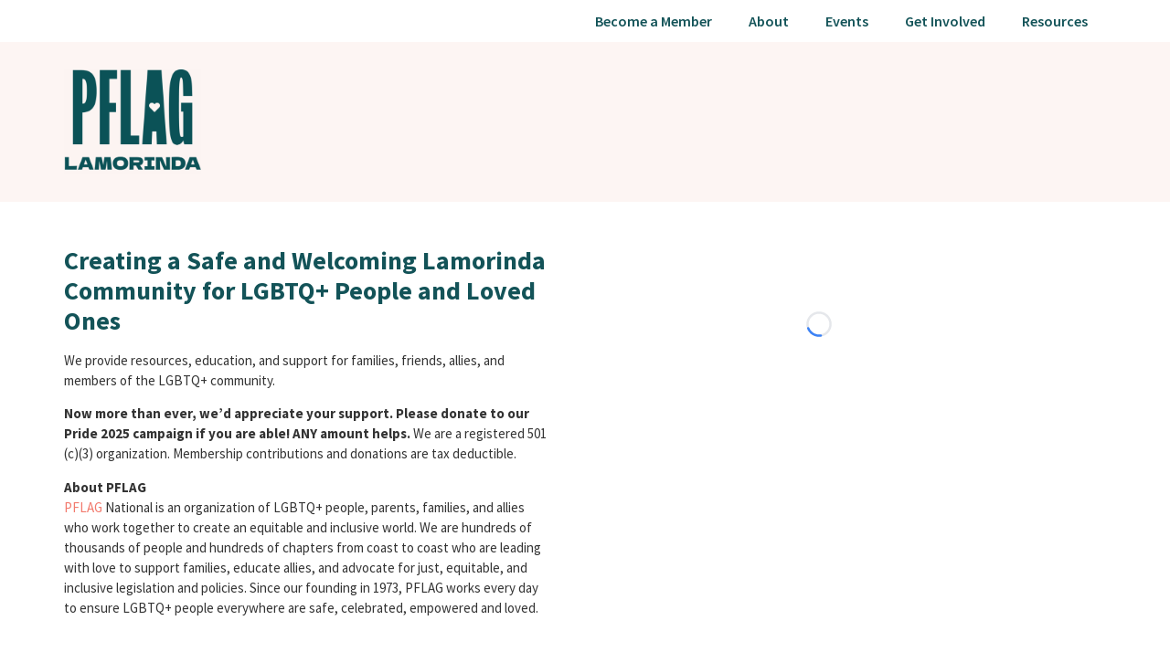

--- FILE ---
content_type: text/html; charset=utf-8
request_url: https://givebutter.com/embed/c/m5JrHa?goalBar=false&gba_gb.element.id=L08vwL
body_size: 4538
content:
<!DOCTYPE HTML>
<html lang="en">
<head>
    <meta http-equiv="X-UA-Compatible" content="IE=edge">
    <meta http-equiv="Content-Type" content="text/html; charset=utf-8"/>
    <meta name="viewport" content="width=device-width, initial-scale=1, maximum-scale=1.0, user-scalable=no">
    <meta name="csrf-token" content="mRjnV6lzPxc0V5upZSNUorIRoTUF1aDl0Cjk0MHG">
            <link rel="canonical" href="https://givebutter.com/m5JrHa">
        <title>Pride Never Ends</title>
    <!-- Global site tag (gtag.js) - Google Analytics -->
<script async src="https://www.googletagmanager.com/gtag/js?id=UA-75318216-1"></script>
<script>
  window.dataLayer = window.dataLayer || [];
  function gtag(){
      dataLayer.push(arguments);
      if (typeof dataLayerAccount != 'undefined') {
          dataLayerAccount.push(arguments);
      }
  }
  gtag('js', new Date());

  gtag('config', 'UA-75318216-1');
</script>
    <script>window.TURNSTILE_SITE_KEY = "0x4AAAAAAAA2KihRyLSs4aGX";</script>
    <script src="https://challenges.cloudflare.com/turnstile/v0/api.js?onload=onloadTurnstileCallback&render=explicit" defer></script>
    <link rel="preload" as="style" href="https://givebuttercdn.com/build/main.Dg8_JZTH.1.0.0.css" /><link rel="preload" as="style" href="https://givebuttercdn.com/build/commonv2.3LIjGGqw.1.0.0.css" /><link rel="stylesheet" href="https://givebuttercdn.com/build/main.Dg8_JZTH.1.0.0.css" /><link rel="stylesheet" href="https://givebuttercdn.com/build/commonv2.3LIjGGqw.1.0.0.css" />    <script async
            src="https://maps.googleapis.com/maps/api/js?key=AIzaSyA-HrsGwQ0MW-YRyd-jp_YqJ0RmuY5LLqs&libraries=places&callback=Function.prototype"></script>
    <script src="https://kit.fontawesome.com/c37fafd8d9.js" defer crossorigin="anonymous"></script>
    <!-- Givebutter Elements -->
<script>
    window.Givebutter=window.Givebutter||function(){(Givebutter.q=Givebutter.q||[]).push(arguments)};Givebutter.l=+new Date;
    window.Givebutter('setOptions',
        {"accountId":"1zIxDAmVGaLjmhA2","bubble":false,"campaign":"M5JRHA"}    );
</script>
<script async src="https://js.givebutter.com/elements/latest.js" ></script>
<!-- End Givebutter Elements -->
        <script>
        window.addEventListener('load', function () {
            window.parent.postMessage('givebutter-form-loaded', '*');
            document.querySelector('#__givebutter_flow__main [data-flow-component]')?.dispatchEvent(new CustomEvent('widgetLoaded.flow'));
        });

        window.GB_CAMPAIGN = {"id":446639,"type":"collect","title":"Pride Never Ends","description":"<p>Your donation will help strengthen our and advance our support of LGBTQ+ people and families in Lamorinda and beyond. This year, in partnership with our amazing friends at <a href=\"https:\/\/thelamorindacarecollective.substack.com\/?r=1fn2j&amp;utm_campaign=subscribe-page-share-screen&amp;utm_medium=web\" target=\"_blank\" rel=\"nofollow noopener noreferrer\">Lamorinda Care Collective<\/a>, we've stretched our goals in order to donate much needed clothing, food, supplies and equipment to the Oakland <a href=\"https:\/\/www.oaklandlgbtqcenter.org\/\" target=\"_blank\" rel=\"nofollow noopener noreferrer\">LGBTQ Community Center<\/a>'s food pantry and gender-affirming closet.<\/p>\n<p>Let's do this together! Thank you dearly for your support.<\/p>\n<div><span dir=\"auto\"><strong>PFLAG Lamorinda<\/strong><\/span><\/div>\n<ul>\n<li><span dir=\"auto\"><strong>Become a Member &gt;&gt;&gt; <\/strong><a href=\"http:\/\/www.pflaglamorinda.com\" target=\"_blank\" rel=\"nofollow noopener noreferrer\">HERE<\/a><\/span><\/li>\n<li><span dir=\"auto\"><strong>Join Our Mailing List &gt;&gt;&gt; <\/strong>&nbsp;<a href=\"https:\/\/facebook.us2.list-manage.com\/subscribe?u=02cb0d4a16cb1305f04a93773&amp;id=25b7a77bd0\" target=\"_blank\" rel=\"nofollow noopener noreferrer\">HERE<\/a><\/span><\/li>\n<li><span dir=\"auto\"><strong>Follow us on Instagram &gt;&gt;&gt; <\/strong><a href=\"https:\/\/www.instagram.com\/pflaglamorinda\/\" target=\"_blank\" rel=\"nofollow noopener noreferrer\">HERE<\/a><\/span><\/li>\n<\/ul>","url":"https:\/\/givebutter.com\/m5JrHa","creator_name":"PFLAG Lamorinda","goal":1500,"raised":"1025.00","raised_percentage":68,"account_id":228756,"cover":{"url":"https:\/\/givebutter.s3.amazonaws.com\/media\/0ZTLlgrINWR5UAGxa0NWLjFTfjMbOG9nKiKAkJ6x.jpg","type":"image","source":"upload"},"page":null,"mode":null,"tab":null,"code":null,"member":null,"team":null,"user":null,"share_links":{"url":"https:\/\/givebutter.com\/m5JrHa","facebook":"https:\/\/www.facebook.com\/sharer\/sharer.php?u=https:\/\/givebutter.com\/m5JrHa","twitter":"https:\/\/x.com\/intent\/post?url=https:\/\/givebutter.com\/m5JrHa&text=Join me in raising money for PFLAG Lamorinda! via @givebutter","linkedin":"https:\/\/www.linkedin.com\/shareArticle?mini=true&url=https:\/\/givebutter.com\/m5JrHa","whatsapp":"https:\/\/api.whatsapp.com\/send?text=Join me in raising money for PFLAG Lamorinda! https:\/\/givebutter.com\/m5JrHa","email":"mailto:?subject=Please%20join%20me%20in%20raising%20money%20for%20PFLAG%20Lamorinda&body=Hi there,%0D%0A%0D%0AI am raising money for PFLAG%20Lamorinda. Please join me in supporting this cause!%0D%0A%0D%0AYou can easily make a donation by going to https:\/\/givebutter.com\/m5JrHa%0D%0A%0D%0AThank you!","instagram":null},"settings":[{"id":5402039,"configurable_type":"App\\Models\\Campaign\\Campaign","configurable_id":446639,"code":500,"active":true,"created_at":"2025-07-07T16:41:44.000000Z","updated_at":"2025-07-07T16:41:44.000000Z","name":"disable_team_fundraising","type":"boolean","value":true},{"id":5402078,"configurable_type":"App\\Models\\Campaign\\Campaign","configurable_id":446639,"code":208,"active":false,"created_at":"2025-07-07T16:46:14.000000Z","updated_at":"2025-07-07T16:46:14.000000Z","name":"use_actual_cover_size","type":"boolean","value":false},{"id":5404972,"configurable_type":"App\\Models\\Campaign\\Campaign","configurable_id":446639,"code":205,"active":false,"created_at":"2025-07-07T22:11:54.000000Z","updated_at":"2025-07-07T22:11:54.000000Z","name":"theme_color","type":"string","value":null},{"id":5405012,"configurable_type":"App\\Models\\Campaign\\Campaign","configurable_id":446639,"code":306,"active":true,"created_at":"2025-07-07T22:14:00.000000Z","updated_at":"2025-07-07T22:14:00.000000Z","name":"thank_you_message","type":"text","value":"<p><strong>Thank You for Your Support!<\/strong><\/p>\n<p>We&rsquo;re so grateful for your generous donation. Your support helps us uplift LGBTQ+ voices, create inclusive spaces, and continue the vital work of advocacy, education, and community building.<\/p>\n<p>Thanks to you, we can celebrate Pride with purpose&mdash;and with the resources to keep fighting for equality year-round.<\/p>\n<p>With appreciation and pride,<\/p>\n<p><strong>PFLAG Lamorinda<\/strong><\/p>\n<div><span dir=\"auto\"><strong>Become a Member &gt;&gt;&gt; <\/strong><a href=\"http:\/\/www.pflaglamorinda.com\">HERE<\/a><\/span><\/div>\n<div><span dir=\"auto\"><strong>Join Our Mailing List &gt;&gt;&gt; <\/strong>&nbsp;<a href=\"https:\/\/facebook.us2.list-manage.com\/subscribe?u=02cb0d4a16cb1305f04a93773&amp;id=25b7a77bd0\" target=\"_blank\" rel=\"noopener\" data-saferedirecturl=\"https:\/\/www.google.com\/url?q=https:\/\/facebook.us2.list-manage.com\/subscribe?u%3D02cb0d4a16cb1305f04a93773%26id%3D25b7a77bd0&amp;source=gmail&amp;ust=1748719318983000&amp;usg=AOvVaw1pWBzg9ErkWZaXjV1sC-Fl\">HERE<\/a><\/span><\/div>\n<div><span dir=\"auto\"><strong>Follow us on Instagram &gt;&gt;&gt; <\/strong><a href=\"https:\/\/www.instagram.com\/pflaglamorinda\/\" target=\"_blank\" rel=\"noopener\" data-saferedirecturl=\"https:\/\/www.google.com\/url?q=https:\/\/www.instagram.com\/pflaglamorinda\/&amp;source=gmail&amp;ust=1748719318983000&amp;usg=AOvVaw1cpVw5HCZdDAm5X5HVLsGA\">HERE<\/a><\/span><\/div>"}],"funds":[],"event":null,"amounts":[{"value":1000},{"value":500},{"value":250},{"value":100},{"value":55},{"value":25}],"teams":[],"members":[],"account_name":"PFLAG Lamorinda","account_logo":"https:\/\/givebutter.s3.amazonaws.com\/profiles\/YxW3RsOPp0Ym5GcHXVPN6zATKaaVOBCKrocSNFDM.png","custom_fields":[],"ticket_custom_fields":[],"items":[],"display_items":[],"applied_promo":null,"errors":[],"transactionsPermitted":true,"promo_code_count":0,"url_params":[],"allow_auto_registration":false,"configurations":{"team_heading":"Team Member","hide_message_creation":true,"show_donation_flow_checkout_anonymous":false,"has_team_fundraising":false,"has_multi_team_fundraising":false,"require_team_for_members":false,"has_descriptions":false,"has_match":false,"dedications":false,"require_phone":false,"require_address":false,"disable_company_field":false,"flow_heading":"Choose amount","funds":{"enabled":true,"default":null,"funds":[]},"pricing":{"fees_enabled":true,"can_edit_fee":true,"tips_enabled":true},"recurring":{"enabled":true,"default":"once","frequencies":["once","monthly"]},"amounts_by_frequency":{"once":[{"value":1000},{"value":500},{"value":250},{"value":100},{"value":55},{"value":25}],"quarterly":[{"value":1000},{"value":500},{"value":250},{"value":100},{"value":50},{"value":25}],"monthly":[{"value":250},{"value":100},{"value":50},{"value":25},{"value":15},{"value":5}],"yearly":[{"value":2500},{"value":1000},{"value":500},{"value":250},{"value":100},{"value":50}]},"default_frequency":"once","registration":{"minimum":null,"goal":[],"description":[]},"accepted_payment_methods":["ach","card","digital_wallet","paypal","venmo","cashapp"],"payment_methods":{"is_admin":false,"check":{"message":null,"locked":false},"chariot":{"key":null}}}};
        window.givebutterDefaults = window.GB_CAMPAIGN.url_params;
    </script>
    <style>
       :root {
            --color-gbtheme-50: 213 243 245;--color-gbtheme-100: 155 227 233;--color-gbtheme-200: 97 211 220;--color-gbtheme-300: 44 192 203;--color-gbtheme-400: 31 137 145;--color-gbtheme-500: 19 83 88;--color-gbtheme-550: 17 74 78;--color-gbtheme-600: 15 65 69;--color-gbtheme-700: 13 56 60;--color-gbtheme-800: 11 48 51;--color-gbtheme-900: 9 39 41;
        }

        html, body {
            height: auto;
            background-color: transparent;
        }

        
        @media (min-width: 519px) {
            html, body {
                height: auto;
            }
        }
    </style>
    </head>
<body>
    <div class="">
        <script>
    window.fbAsyncInit = function() {
        FB.init({
            appId            : "882821921830527",
            autoLogAppEvents : true,
            xfbml            : true,
            version          : 'v12.0'
        });
    };
</script>
<script async defer crossorigin="anonymous" src="https://connect.facebook.net/en_US/sdk.js"></script>
        <div id="__givebutter_flow__main" class="h-full" data-is-widget="true" data-donation-flow-inline="true"></div>
        <script>
  window.stripe_pk_key = "pk_live_517qVRFEBuKNYj3GGrfRFn4DTvNfHqNs8CSXnjmdgbQ9qlum98lytMIwwnDlFQ6QCpBP1OBn3rNGf4lNVfR2VqMa1002t2ZLBrn";
  window.paypal_bn_code = "Givebutter_SP_PCP";
  window.paypal_merchant_id = "WGWT7HAPF5FMQ"; // Givebutter-Paypal Connected Path Account
  window.paypal_client_id = "AUWvqUuYfJOkAOAGSJGIkT_hEvWu21If33mwPzsczKiPk-b5f_z8wf0QLbPSpc61Zeou4sGFo06w_Neh";
  window.paypal_tips_merchant_id = "ML28EZJ6UFFHW";
  window.paypal_pa_merchant_id = null;
  window.braintree_tk_key = "production_fgxg6z3w_z75ps4yx924ksytr";
  window.braintree_env = "production";
</script>
<script src="https://js.stripe.com/v3/"></script>
<script src="https://cdn.plaid.com/link/v2/stable/link-initialize.js"></script>
<style>
    #venmo-desktop-iframe {
        z-index: 2147483005 !important;
    }
</style>
<script src="https://js.braintreegateway.com/web/3.102.0/js/client.min.js"></script>
<script src="https://js.braintreegateway.com/web/3.102.0/js/paypal-checkout.min.js"></script>
<script src="https://js.braintreegateway.com/web/3.102.0/js/venmo.min.js"></script>
<script src="https://js.braintreegateway.com/web/3.102.0/js/data-collector.min.js"></script>



        <link rel="preload" as="style" href="https://givebuttercdn.com/build/Flow.BHoT9eqK.1.0.0.css" /><link rel="preload" as="style" href="https://givebuttercdn.com/build/Input.-upIzhgl.1.0.0.css" /><link rel="preload" as="style" href="https://givebuttercdn.com/build/Anonymous.s6mAnsih.1.0.0.css" /><link rel="preload" as="style" href="https://givebuttercdn.com/build/ContactInfo.DndYET0D.1.0.0.css" /><link rel="preload" as="style" href="https://givebuttercdn.com/build/datetime.BaDG-bcf.1.0.0.css" /><link rel="modulepreload" href="https://givebuttercdn.com/build/embed.DNulxENP.1.0.0.js" /><link rel="modulepreload" href="https://givebuttercdn.com/build/Flow.CnOeCNdc.1.0.0.js" /><link rel="modulepreload" href="https://givebuttercdn.com/build/EventTicketsFlow.DtnDq1e8.1.0.0.js" /><link rel="modulepreload" href="https://givebuttercdn.com/build/bundle-mjs.Bv3UvERr.1.0.0.js" /><link rel="modulepreload" href="https://givebuttercdn.com/build/utils.DqsS7ped.1.0.0.js" /><link rel="modulepreload" href="https://givebuttercdn.com/build/Input.DP3wwTPj.1.0.0.js" /><link rel="modulepreload" href="https://givebuttercdn.com/build/_commonjsHelpers.D6-XlEtG.1.0.0.js" /><link rel="modulepreload" href="https://givebuttercdn.com/build/Anonymous.VH1wBQEx.1.0.0.js" /><link rel="modulepreload" href="https://givebuttercdn.com/build/ContactInfo.DYg-k2tf.1.0.0.js" /><link rel="modulepreload" href="https://givebuttercdn.com/build/filepond-plugin-file-validate-type.esm.BBJIYh9x.1.0.0.js" /><link rel="modulepreload" href="https://givebuttercdn.com/build/index.CnxpDIFU.1.0.0.js" /><link rel="modulepreload" href="https://givebuttercdn.com/build/index.DYVuyAVS.1.0.0.js" /><link rel="modulepreload" href="https://givebuttercdn.com/build/numeral.B_3j-8rd.1.0.0.js" /><link rel="modulepreload" href="https://givebuttercdn.com/build/usePosthog.CBuYbqTP.1.0.0.js" /><link rel="modulepreload" href="https://givebuttercdn.com/build/instagram-icon.CSwi9nxw.1.0.0.js" /><link rel="modulepreload" href="https://givebuttercdn.com/build/lodash.BO3WkLpc.1.0.0.js" /><link rel="modulepreload" href="https://givebuttercdn.com/build/datetime.BbZeFkZq.1.0.0.js" /><link rel="modulepreload" href="https://givebuttercdn.com/build/client.DZflzfXp.1.0.0.js" /><link rel="modulepreload" href="https://givebuttercdn.com/build/lottie.DjWonnVX.1.0.0.js" /><link rel="stylesheet" href="https://givebuttercdn.com/build/Flow.BHoT9eqK.1.0.0.css" /><link rel="stylesheet" href="https://givebuttercdn.com/build/Input.-upIzhgl.1.0.0.css" /><link rel="stylesheet" href="https://givebuttercdn.com/build/Anonymous.s6mAnsih.1.0.0.css" /><link rel="stylesheet" href="https://givebuttercdn.com/build/ContactInfo.DndYET0D.1.0.0.css" /><link rel="stylesheet" href="https://givebuttercdn.com/build/datetime.BaDG-bcf.1.0.0.css" /><script type="module" src="https://givebuttercdn.com/build/embed.DNulxENP.1.0.0.js"></script>    </div>
<script defer src="https://static.cloudflareinsights.com/beacon.min.js/vcd15cbe7772f49c399c6a5babf22c1241717689176015" integrity="sha512-ZpsOmlRQV6y907TI0dKBHq9Md29nnaEIPlkf84rnaERnq6zvWvPUqr2ft8M1aS28oN72PdrCzSjY4U6VaAw1EQ==" data-cf-beacon='{"version":"2024.11.0","token":"1bfcbeb839e54b51a8653628433e81ad","server_timing":{"name":{"cfCacheStatus":true,"cfEdge":true,"cfExtPri":true,"cfL4":true,"cfOrigin":true,"cfSpeedBrain":true},"location_startswith":null}}' crossorigin="anonymous"></script>
</body>


--- FILE ---
content_type: text/css
request_url: https://www.pflaglamorinda.com/wp-content/uploads/elementor/css/post-581.css?ver=1765364464
body_size: 334
content:
.elementor-581 .elementor-element.elementor-element-d91ec13{--display:flex;--flex-direction:row;--container-widget-width:initial;--container-widget-height:100%;--container-widget-flex-grow:1;--container-widget-align-self:stretch;--flex-wrap-mobile:wrap;--gap:0px 0px;--row-gap:0px;--column-gap:0px;--padding-top:40px;--padding-bottom:0px;--padding-left:40px;--padding-right:40px;}.elementor-581 .elementor-element.elementor-element-31b5347{--display:flex;}.elementor-widget-text-editor{font-family:var( --e-global-typography-text-font-family ), Sans-serif;font-weight:var( --e-global-typography-text-font-weight );color:var( --e-global-color-text );}.elementor-widget-text-editor.elementor-drop-cap-view-stacked .elementor-drop-cap{background-color:var( --e-global-color-primary );}.elementor-widget-text-editor.elementor-drop-cap-view-framed .elementor-drop-cap, .elementor-widget-text-editor.elementor-drop-cap-view-default .elementor-drop-cap{color:var( --e-global-color-primary );border-color:var( --e-global-color-primary );}.elementor-581 .elementor-element.elementor-element-b3d5261 > .elementor-widget-container{padding:0px 40px 0px 0px;}.elementor-581 .elementor-element.elementor-element-b3d5261{font-family:"Source Sans Pro", Sans-serif;font-size:15px;font-weight:400;}.elementor-581 .elementor-element.elementor-element-bca3b46{--display:flex;--gap:0px 0px;--row-gap:0px;--column-gap:0px;--padding-top:0px;--padding-bottom:0px;--padding-left:0px;--padding-right:0px;}.elementor-581 .elementor-element.elementor-element-c86768a{--display:flex;}.elementor-581 .elementor-element.elementor-element-5da0cd6{--display:flex;}.elementor-581 .elementor-element.elementor-element-4f8daf6 > .elementor-widget-container{padding:0px 40px 0px 40px;}.elementor-581 .elementor-element.elementor-element-6bef5fb{--display:grid;--e-con-grid-template-columns:repeat(1, 1fr);--e-con-grid-template-rows:repeat(1, 1fr);--grid-auto-flow:row;}.elementor-581 .elementor-element.elementor-element-7c974d8{--spacer-size:70px;}@media(max-width:1024px){.elementor-581 .elementor-element.elementor-element-6bef5fb{--grid-auto-flow:row;}}@media(min-width:768px){.elementor-581 .elementor-element.elementor-element-31b5347{--width:50%;}.elementor-581 .elementor-element.elementor-element-bca3b46{--width:50%;}}@media(max-width:767px){.elementor-581 .elementor-element.elementor-element-6bef5fb{--e-con-grid-template-columns:repeat(1, 1fr);--e-con-grid-template-rows:repeat(2, 1fr);--grid-auto-flow:row;}}

--- FILE ---
content_type: text/css
request_url: https://www.pflaglamorinda.com/wp-content/uploads/elementor/css/post-286.css?ver=1765362993
body_size: 1110
content:
.elementor-286 .elementor-element.elementor-element-c87d696{--display:flex;--padding-top:0px;--padding-bottom:0px;--padding-left:40px;--padding-right:40px;}.elementor-widget-nav-menu .elementor-nav-menu .elementor-item{font-family:var( --e-global-typography-primary-font-family ), Sans-serif;font-weight:var( --e-global-typography-primary-font-weight );}.elementor-widget-nav-menu .elementor-nav-menu--main .elementor-item{color:var( --e-global-color-text );fill:var( --e-global-color-text );}.elementor-widget-nav-menu .elementor-nav-menu--main .elementor-item:hover,
					.elementor-widget-nav-menu .elementor-nav-menu--main .elementor-item.elementor-item-active,
					.elementor-widget-nav-menu .elementor-nav-menu--main .elementor-item.highlighted,
					.elementor-widget-nav-menu .elementor-nav-menu--main .elementor-item:focus{color:var( --e-global-color-accent );fill:var( --e-global-color-accent );}.elementor-widget-nav-menu .elementor-nav-menu--main:not(.e--pointer-framed) .elementor-item:before,
					.elementor-widget-nav-menu .elementor-nav-menu--main:not(.e--pointer-framed) .elementor-item:after{background-color:var( --e-global-color-accent );}.elementor-widget-nav-menu .e--pointer-framed .elementor-item:before,
					.elementor-widget-nav-menu .e--pointer-framed .elementor-item:after{border-color:var( --e-global-color-accent );}.elementor-widget-nav-menu{--e-nav-menu-divider-color:var( --e-global-color-text );}.elementor-widget-nav-menu .elementor-nav-menu--dropdown .elementor-item, .elementor-widget-nav-menu .elementor-nav-menu--dropdown  .elementor-sub-item{font-family:var( --e-global-typography-accent-font-family ), Sans-serif;font-weight:var( --e-global-typography-accent-font-weight );text-transform:var( --e-global-typography-accent-text-transform );}.elementor-286 .elementor-element.elementor-element-187968b .elementor-menu-toggle{margin-right:auto;background-color:var( --e-global-color-secondary );}.elementor-286 .elementor-element.elementor-element-187968b .elementor-nav-menu .elementor-item{font-family:"Source Sans Pro", Sans-serif;font-weight:600;}.elementor-286 .elementor-element.elementor-element-187968b .elementor-nav-menu--main .elementor-item{color:var( --e-global-color-primary );fill:var( --e-global-color-primary );}.elementor-286 .elementor-element.elementor-element-187968b .elementor-nav-menu--main .elementor-item:hover,
					.elementor-286 .elementor-element.elementor-element-187968b .elementor-nav-menu--main .elementor-item.elementor-item-active,
					.elementor-286 .elementor-element.elementor-element-187968b .elementor-nav-menu--main .elementor-item.highlighted,
					.elementor-286 .elementor-element.elementor-element-187968b .elementor-nav-menu--main .elementor-item:focus{color:#135358;fill:#135358;}.elementor-286 .elementor-element.elementor-element-187968b .elementor-nav-menu--main:not(.e--pointer-framed) .elementor-item:before,
					.elementor-286 .elementor-element.elementor-element-187968b .elementor-nav-menu--main:not(.e--pointer-framed) .elementor-item:after{background-color:#FD7B70;}.elementor-286 .elementor-element.elementor-element-187968b .e--pointer-framed .elementor-item:before,
					.elementor-286 .elementor-element.elementor-element-187968b .e--pointer-framed .elementor-item:after{border-color:#FD7B70;}.elementor-286 .elementor-element.elementor-element-187968b .elementor-nav-menu--dropdown a, .elementor-286 .elementor-element.elementor-element-187968b .elementor-menu-toggle{color:var( --e-global-color-primary );fill:var( --e-global-color-primary );}.elementor-286 .elementor-element.elementor-element-187968b .elementor-nav-menu--dropdown{background-color:#FFFFFF;}.elementor-286 .elementor-element.elementor-element-187968b .elementor-nav-menu--dropdown a:hover,
					.elementor-286 .elementor-element.elementor-element-187968b .elementor-nav-menu--dropdown a:focus,
					.elementor-286 .elementor-element.elementor-element-187968b .elementor-nav-menu--dropdown a.elementor-item-active,
					.elementor-286 .elementor-element.elementor-element-187968b .elementor-nav-menu--dropdown a.highlighted,
					.elementor-286 .elementor-element.elementor-element-187968b .elementor-menu-toggle:hover,
					.elementor-286 .elementor-element.elementor-element-187968b .elementor-menu-toggle:focus{color:#FFFFFF;}.elementor-286 .elementor-element.elementor-element-187968b .elementor-nav-menu--dropdown a:hover,
					.elementor-286 .elementor-element.elementor-element-187968b .elementor-nav-menu--dropdown a:focus,
					.elementor-286 .elementor-element.elementor-element-187968b .elementor-nav-menu--dropdown a.elementor-item-active,
					.elementor-286 .elementor-element.elementor-element-187968b .elementor-nav-menu--dropdown a.highlighted{background-color:var( --e-global-color-accent );}.elementor-286 .elementor-element.elementor-element-187968b .elementor-nav-menu--dropdown a.elementor-item-active{color:var( --e-global-color-primary );background-color:#FFFFFF;}.elementor-286 .elementor-element.elementor-element-187968b .elementor-nav-menu--dropdown .elementor-item, .elementor-286 .elementor-element.elementor-element-187968b .elementor-nav-menu--dropdown  .elementor-sub-item{font-family:var( --e-global-typography-accent-font-family ), Sans-serif;font-weight:var( --e-global-typography-accent-font-weight );text-transform:var( --e-global-typography-accent-text-transform );}.elementor-286 .elementor-element.elementor-element-187968b div.elementor-menu-toggle:hover, .elementor-286 .elementor-element.elementor-element-187968b div.elementor-menu-toggle:focus{color:var( --e-global-color-secondary );}.elementor-286 .elementor-element.elementor-element-187968b div.elementor-menu-toggle:hover svg, .elementor-286 .elementor-element.elementor-element-187968b div.elementor-menu-toggle:focus svg{fill:var( --e-global-color-secondary );}.elementor-286 .elementor-element.elementor-element-187968b .elementor-menu-toggle:hover, .elementor-286 .elementor-element.elementor-element-187968b .elementor-menu-toggle:focus{background-color:var( --e-global-color-accent );}.elementor-286 .elementor-element.elementor-element-65c2063{--display:flex;--overlay-opacity:0;--margin-top:0px;--margin-bottom:0px;--margin-left:0px;--margin-right:0px;--padding-top:0px;--padding-bottom:0px;--padding-left:40px;--padding-right:40px;}.elementor-286 .elementor-element.elementor-element-65c2063:not(.elementor-motion-effects-element-type-background), .elementor-286 .elementor-element.elementor-element-65c2063 > .elementor-motion-effects-container > .elementor-motion-effects-layer{background-color:var( --e-global-color-secondary );}.elementor-286 .elementor-element.elementor-element-65c2063::before, .elementor-286 .elementor-element.elementor-element-65c2063 > .elementor-background-video-container::before, .elementor-286 .elementor-element.elementor-element-65c2063 > .e-con-inner > .elementor-background-video-container::before, .elementor-286 .elementor-element.elementor-element-65c2063 > .elementor-background-slideshow::before, .elementor-286 .elementor-element.elementor-element-65c2063 > .e-con-inner > .elementor-background-slideshow::before, .elementor-286 .elementor-element.elementor-element-65c2063 > .elementor-motion-effects-container > .elementor-motion-effects-layer::before{background-color:var( --e-global-color-secondary );--background-overlay:'';}.elementor-286 .elementor-element.elementor-element-65c2063:hover::before, .elementor-286 .elementor-element.elementor-element-65c2063:hover > .elementor-background-video-container::before, .elementor-286 .elementor-element.elementor-element-65c2063:hover > .e-con-inner > .elementor-background-video-container::before, .elementor-286 .elementor-element.elementor-element-65c2063 > .elementor-background-slideshow:hover::before, .elementor-286 .elementor-element.elementor-element-65c2063 > .e-con-inner > .elementor-background-slideshow:hover::before{--background-overlay:'';}.elementor-286 .elementor-element.elementor-element-65c2063:hover{--overlay-opacity:0;}.elementor-286 .elementor-element.elementor-element-9d0ec74{--display:grid;--e-con-grid-template-columns:repeat(2, 1fr);--e-con-grid-template-rows:repeat(1, 1fr);--grid-auto-flow:row;--overlay-opacity:1;}.elementor-286 .elementor-element.elementor-element-9d0ec74::before, .elementor-286 .elementor-element.elementor-element-9d0ec74 > .elementor-background-video-container::before, .elementor-286 .elementor-element.elementor-element-9d0ec74 > .e-con-inner > .elementor-background-video-container::before, .elementor-286 .elementor-element.elementor-element-9d0ec74 > .elementor-background-slideshow::before, .elementor-286 .elementor-element.elementor-element-9d0ec74 > .e-con-inner > .elementor-background-slideshow::before, .elementor-286 .elementor-element.elementor-element-9d0ec74 > .elementor-motion-effects-container > .elementor-motion-effects-layer::before{background-color:#FBF0F000;background-image:url("https://www.pflaglamorinda.com/wp-content/uploads/2025/06/swish-300x201.png");--background-overlay:'';background-position:top right;background-repeat:no-repeat;}.elementor-286 .elementor-element.elementor-element-9d0ec74.e-con{--align-self:flex-end;--order:99999 /* order end hack */;}.elementor-widget-image .widget-image-caption{color:var( --e-global-color-text );font-family:var( --e-global-typography-text-font-family ), Sans-serif;font-weight:var( --e-global-typography-text-font-weight );}.elementor-286 .elementor-element.elementor-element-cf3c74d > .elementor-widget-container{background-color:#FDF5F300;margin:30px 0px 30px 0px;}.elementor-286 .elementor-element.elementor-element-cf3c74d{text-align:left;}.elementor-286 .elementor-element.elementor-element-cf3c74d img{width:150px;max-width:200%;filter:brightness( 100% ) contrast( 100% ) saturate( 100% ) blur( 0px ) hue-rotate( 0deg );border-style:none;border-radius:0px 0px 0px 0px;}.elementor-theme-builder-content-area{height:400px;}.elementor-location-header:before, .elementor-location-footer:before{content:"";display:table;clear:both;}@media(min-width:768px){.elementor-286 .elementor-element.elementor-element-c87d696{--content-width:1140px;}.elementor-286 .elementor-element.elementor-element-65c2063{--content-width:1140px;}}@media(max-width:1024px){.elementor-286 .elementor-element.elementor-element-187968b.elementor-element{--align-self:flex-start;}.elementor-286 .elementor-element.elementor-element-9d0ec74{--grid-auto-flow:row;}}@media(max-width:767px){.elementor-286 .elementor-element.elementor-element-9d0ec74{--e-con-grid-template-columns:repeat(1, 1fr);--grid-auto-flow:row;}}

--- FILE ---
content_type: text/css
request_url: https://www.pflaglamorinda.com/wp-content/uploads/elementor/css/post-303.css?ver=1765362993
body_size: 1589
content:
.elementor-303 .elementor-element.elementor-element-50a1619{--display:flex;--justify-content:flex-start;--align-items:flex-start;--container-widget-width:calc( ( 1 - var( --container-widget-flex-grow ) ) * 100% );--padding-top:20px;--padding-bottom:20px;--padding-left:40px;--padding-right:40px;}.elementor-303 .elementor-element.elementor-element-50a1619:not(.elementor-motion-effects-element-type-background), .elementor-303 .elementor-element.elementor-element-50a1619 > .elementor-motion-effects-container > .elementor-motion-effects-layer{background-color:#FEDBD8;}.elementor-widget-button .elementor-button{background-color:var( --e-global-color-accent );font-family:var( --e-global-typography-accent-font-family ), Sans-serif;font-weight:var( --e-global-typography-accent-font-weight );text-transform:var( --e-global-typography-accent-text-transform );}.elementor-303 .elementor-element.elementor-element-d971d63 .elementor-button{background-color:var( --e-global-color-primary );transition-duration:0.2s;border-style:solid;border-radius:50px 50px 50px 50px;}.elementor-303 .elementor-element.elementor-element-d971d63 .elementor-button:hover, .elementor-303 .elementor-element.elementor-element-d971d63 .elementor-button:focus{background-color:var( --e-global-color-accent );border-color:var( --e-global-color-accent );}.elementor-303 .elementor-element.elementor-element-408332c{--display:grid;--e-con-grid-template-columns:repeat(2, 1fr);--e-con-grid-template-rows:repeat(1, 1fr);--grid-auto-flow:row;--overlay-opacity:0.5;--margin-top:0px;--margin-bottom:0px;--margin-left:0px;--margin-right:0px;--padding-top:20px;--padding-bottom:10px;--padding-left:40px;--padding-right:40px;}.elementor-303 .elementor-element.elementor-element-408332c:not(.elementor-motion-effects-element-type-background), .elementor-303 .elementor-element.elementor-element-408332c > .elementor-motion-effects-container > .elementor-motion-effects-layer{background-color:var( --e-global-color-secondary );}.elementor-303 .elementor-element.elementor-element-408332c::before, .elementor-303 .elementor-element.elementor-element-408332c > .elementor-background-video-container::before, .elementor-303 .elementor-element.elementor-element-408332c > .e-con-inner > .elementor-background-video-container::before, .elementor-303 .elementor-element.elementor-element-408332c > .elementor-background-slideshow::before, .elementor-303 .elementor-element.elementor-element-408332c > .e-con-inner > .elementor-background-slideshow::before, .elementor-303 .elementor-element.elementor-element-408332c > .elementor-motion-effects-container > .elementor-motion-effects-layer::before{--background-overlay:'';}.elementor-widget-nav-menu .elementor-nav-menu .elementor-item{font-family:var( --e-global-typography-primary-font-family ), Sans-serif;font-weight:var( --e-global-typography-primary-font-weight );}.elementor-widget-nav-menu .elementor-nav-menu--main .elementor-item{color:var( --e-global-color-text );fill:var( --e-global-color-text );}.elementor-widget-nav-menu .elementor-nav-menu--main .elementor-item:hover,
					.elementor-widget-nav-menu .elementor-nav-menu--main .elementor-item.elementor-item-active,
					.elementor-widget-nav-menu .elementor-nav-menu--main .elementor-item.highlighted,
					.elementor-widget-nav-menu .elementor-nav-menu--main .elementor-item:focus{color:var( --e-global-color-accent );fill:var( --e-global-color-accent );}.elementor-widget-nav-menu .elementor-nav-menu--main:not(.e--pointer-framed) .elementor-item:before,
					.elementor-widget-nav-menu .elementor-nav-menu--main:not(.e--pointer-framed) .elementor-item:after{background-color:var( --e-global-color-accent );}.elementor-widget-nav-menu .e--pointer-framed .elementor-item:before,
					.elementor-widget-nav-menu .e--pointer-framed .elementor-item:after{border-color:var( --e-global-color-accent );}.elementor-widget-nav-menu{--e-nav-menu-divider-color:var( --e-global-color-text );}.elementor-widget-nav-menu .elementor-nav-menu--dropdown .elementor-item, .elementor-widget-nav-menu .elementor-nav-menu--dropdown  .elementor-sub-item{font-family:var( --e-global-typography-accent-font-family ), Sans-serif;font-weight:var( --e-global-typography-accent-font-weight );text-transform:var( --e-global-typography-accent-text-transform );}.elementor-303 .elementor-element.elementor-element-3c529800 .elementor-nav-menu .elementor-item{font-family:"Source Sans Pro", Sans-serif;font-size:16px;font-weight:500;text-transform:none;font-style:normal;text-decoration:none;line-height:1.5em;letter-spacing:0px;}.elementor-303 .elementor-element.elementor-element-3c529800 .elementor-nav-menu--main .elementor-item{color:#135358;fill:#135358;padding-left:0px;padding-right:0px;padding-top:0px;padding-bottom:0px;}.elementor-303 .elementor-element.elementor-element-3c529800 .elementor-nav-menu--main .elementor-item:hover,
					.elementor-303 .elementor-element.elementor-element-3c529800 .elementor-nav-menu--main .elementor-item.elementor-item-active,
					.elementor-303 .elementor-element.elementor-element-3c529800 .elementor-nav-menu--main .elementor-item.highlighted,
					.elementor-303 .elementor-element.elementor-element-3c529800 .elementor-nav-menu--main .elementor-item:focus{color:#FD7B70;fill:#FD7B70;}.elementor-303 .elementor-element.elementor-element-3c529800 .elementor-nav-menu--main .elementor-item.elementor-item-active{color:#135358;}.elementor-303 .elementor-element.elementor-element-3c529800{--e-nav-menu-horizontal-menu-item-margin:calc( 10px / 2 );}.elementor-303 .elementor-element.elementor-element-3c529800 .elementor-nav-menu--main:not(.elementor-nav-menu--layout-horizontal) .elementor-nav-menu > li:not(:last-child){margin-bottom:10px;}.elementor-303 .elementor-element.elementor-element-3c529800 .elementor-nav-menu--dropdown .elementor-item, .elementor-303 .elementor-element.elementor-element-3c529800 .elementor-nav-menu--dropdown  .elementor-sub-item{font-family:"Poppins", Sans-serif;font-size:16px;font-weight:400;text-transform:capitalize;font-style:normal;text-decoration:none;letter-spacing:0px;}.elementor-widget-text-editor{font-family:var( --e-global-typography-text-font-family ), Sans-serif;font-weight:var( --e-global-typography-text-font-weight );color:var( --e-global-color-text );}.elementor-widget-text-editor.elementor-drop-cap-view-stacked .elementor-drop-cap{background-color:var( --e-global-color-primary );}.elementor-widget-text-editor.elementor-drop-cap-view-framed .elementor-drop-cap, .elementor-widget-text-editor.elementor-drop-cap-view-default .elementor-drop-cap{color:var( --e-global-color-primary );border-color:var( --e-global-color-primary );}.elementor-303 .elementor-element.elementor-element-5c9bfeb{--display:grid;--e-con-grid-template-columns:repeat(1, 1fr);--e-con-grid-template-rows:repeat(1, 1fr);--grid-auto-flow:row;--overlay-opacity:0.5;--padding-top:10px;--padding-bottom:40px;--padding-left:40px;--padding-right:40px;}.elementor-303 .elementor-element.elementor-element-5c9bfeb:not(.elementor-motion-effects-element-type-background), .elementor-303 .elementor-element.elementor-element-5c9bfeb > .elementor-motion-effects-container > .elementor-motion-effects-layer{background-color:var( --e-global-color-secondary );}.elementor-303 .elementor-element.elementor-element-5c9bfeb::before, .elementor-303 .elementor-element.elementor-element-5c9bfeb > .elementor-background-video-container::before, .elementor-303 .elementor-element.elementor-element-5c9bfeb > .e-con-inner > .elementor-background-video-container::before, .elementor-303 .elementor-element.elementor-element-5c9bfeb > .elementor-background-slideshow::before, .elementor-303 .elementor-element.elementor-element-5c9bfeb > .e-con-inner > .elementor-background-slideshow::before, .elementor-303 .elementor-element.elementor-element-5c9bfeb > .elementor-motion-effects-container > .elementor-motion-effects-layer::before{background-color:var( --e-global-color-secondary );--background-overlay:'';}.elementor-303 .elementor-element.elementor-element-f9939fd{--grid-template-columns:repeat(0, auto);width:100%;max-width:100%;--icon-size:40px;--grid-column-gap:20px;--grid-row-gap:0px;}.elementor-303 .elementor-element.elementor-element-f9939fd .elementor-widget-container{text-align:left;}.elementor-303 .elementor-element.elementor-element-f9939fd > .elementor-widget-container{padding:0px 0px 80px 0px;}.elementor-303 .elementor-element.elementor-element-f9939fd.elementor-element{--align-self:flex-start;--order:99999 /* order end hack */;}.elementor-303 .elementor-element.elementor-element-f9939fd .elementor-social-icon{background-color:#13535800;--icon-padding:0em;}.elementor-303 .elementor-element.elementor-element-f9939fd .elementor-social-icon i{color:#135358;}.elementor-303 .elementor-element.elementor-element-f9939fd .elementor-social-icon svg{fill:#135358;}.elementor-303 .elementor-element.elementor-element-f9939fd .elementor-social-icon:hover i{color:var( --e-global-color-accent );}.elementor-303 .elementor-element.elementor-element-f9939fd .elementor-social-icon:hover svg{fill:var( --e-global-color-accent );}.elementor-303 .elementor-element.elementor-element-69d74ef4{--display:flex;--min-height:0px;--flex-direction:column;--container-widget-width:calc( ( 1 - var( --container-widget-flex-grow ) ) * 100% );--container-widget-height:initial;--container-widget-flex-grow:0;--container-widget-align-self:initial;--flex-wrap-mobile:wrap;--justify-content:center;--align-items:stretch;--gap:0px 0px;--row-gap:0px;--column-gap:0px;--overlay-opacity:1;--margin-top:0px;--margin-bottom:0px;--margin-left:0px;--margin-right:0px;--padding-top:2%;--padding-bottom:2%;--padding-left:8%;--padding-right:8%;}.elementor-303 .elementor-element.elementor-element-69d74ef4:not(.elementor-motion-effects-element-type-background), .elementor-303 .elementor-element.elementor-element-69d74ef4 > .elementor-motion-effects-container > .elementor-motion-effects-layer{background-color:#135358;}.elementor-303 .elementor-element.elementor-element-69d74ef4::before, .elementor-303 .elementor-element.elementor-element-69d74ef4 > .elementor-background-video-container::before, .elementor-303 .elementor-element.elementor-element-69d74ef4 > .e-con-inner > .elementor-background-video-container::before, .elementor-303 .elementor-element.elementor-element-69d74ef4 > .elementor-background-slideshow::before, .elementor-303 .elementor-element.elementor-element-69d74ef4 > .e-con-inner > .elementor-background-slideshow::before, .elementor-303 .elementor-element.elementor-element-69d74ef4 > .elementor-motion-effects-container > .elementor-motion-effects-layer::before{--background-overlay:'';}.elementor-widget-heading .elementor-heading-title{font-family:var( --e-global-typography-primary-font-family ), Sans-serif;font-weight:var( --e-global-typography-primary-font-weight );color:var( --e-global-color-primary );}.elementor-303 .elementor-element.elementor-element-4db47bf1{text-align:center;}.elementor-303 .elementor-element.elementor-element-4db47bf1 .elementor-heading-title{font-family:"Source Sans Pro", Sans-serif;font-size:13px;font-weight:400;color:var( --e-global-color-secondary );}.elementor-theme-builder-content-area{height:400px;}.elementor-location-header:before, .elementor-location-footer:before{content:"";display:table;clear:both;}@media(max-width:1024px){.elementor-303 .elementor-element.elementor-element-408332c{--grid-auto-flow:row;}.elementor-303 .elementor-element.elementor-element-3c529800 .elementor-nav-menu .elementor-item{font-size:14px;}.elementor-303 .elementor-element.elementor-element-3c529800 .elementor-nav-menu--dropdown .elementor-item, .elementor-303 .elementor-element.elementor-element-3c529800 .elementor-nav-menu--dropdown  .elementor-sub-item{font-size:14px;}.elementor-303 .elementor-element.elementor-element-5c9bfeb{--grid-auto-flow:row;}.elementor-303 .elementor-element.elementor-element-f9939fd{--icon-size:49px;}.elementor-303 .elementor-element.elementor-element-69d74ef4{--padding-top:0%;--padding-bottom:0%;--padding-left:5%;--padding-right:5%;}.elementor-303 .elementor-element.elementor-element-4db47bf1 > .elementor-widget-container{padding:18px 18px 18px 18px;}}@media(min-width:768px){.elementor-303 .elementor-element.elementor-element-50a1619{--content-width:1140px;}.elementor-303 .elementor-element.elementor-element-408332c{--content-width:1140px;}.elementor-303 .elementor-element.elementor-element-5c9bfeb{--content-width:1140px;}}@media(max-width:767px){.elementor-303 .elementor-element.elementor-element-408332c{--e-con-grid-template-columns:repeat(1, 1fr);--e-con-grid-template-rows:repeat(1, 1fr);--grid-auto-flow:row;}.elementor-303 .elementor-element.elementor-element-3c529800 .elementor-nav-menu--main .elementor-item{padding-left:20px;padding-right:20px;}.elementor-303 .elementor-element.elementor-element-3c529800{--e-nav-menu-horizontal-menu-item-margin:calc( 8px / 2 );}.elementor-303 .elementor-element.elementor-element-3c529800 .elementor-nav-menu--main:not(.elementor-nav-menu--layout-horizontal) .elementor-nav-menu > li:not(:last-child){margin-bottom:8px;}.elementor-303 .elementor-element.elementor-element-b089571 > .elementor-widget-container{padding:0px 0px 0px 20px;}.elementor-303 .elementor-element.elementor-element-5c9bfeb{--e-con-grid-template-columns:repeat(1, 1fr);--e-con-grid-template-rows:repeat(2, 1fr);--grid-auto-flow:row;}.elementor-303 .elementor-element.elementor-element-f9939fd > .elementor-widget-container{padding:0px 0px 20px 0px;}.elementor-303 .elementor-element.elementor-element-f9939fd{--icon-size:60px;}.elementor-303 .elementor-element.elementor-element-4db47bf1 > .elementor-widget-container{padding:22px 22px 22px 22px;}}